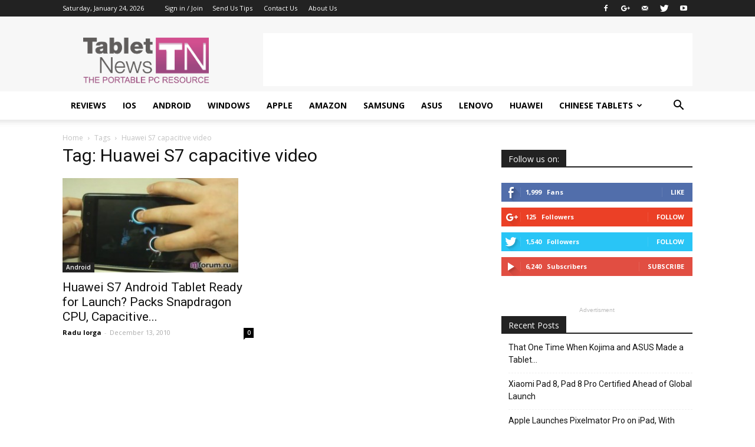

--- FILE ---
content_type: text/html; charset=utf-8
request_url: https://www.google.com/recaptcha/api2/aframe
body_size: 266
content:
<!DOCTYPE HTML><html><head><meta http-equiv="content-type" content="text/html; charset=UTF-8"></head><body><script nonce="GH4Rhr7ptYgGexikAwhNpQ">/** Anti-fraud and anti-abuse applications only. See google.com/recaptcha */ try{var clients={'sodar':'https://pagead2.googlesyndication.com/pagead/sodar?'};window.addEventListener("message",function(a){try{if(a.source===window.parent){var b=JSON.parse(a.data);var c=clients[b['id']];if(c){var d=document.createElement('img');d.src=c+b['params']+'&rc='+(localStorage.getItem("rc::a")?sessionStorage.getItem("rc::b"):"");window.document.body.appendChild(d);sessionStorage.setItem("rc::e",parseInt(sessionStorage.getItem("rc::e")||0)+1);localStorage.setItem("rc::h",'1769281962554');}}}catch(b){}});window.parent.postMessage("_grecaptcha_ready", "*");}catch(b){}</script></body></html>